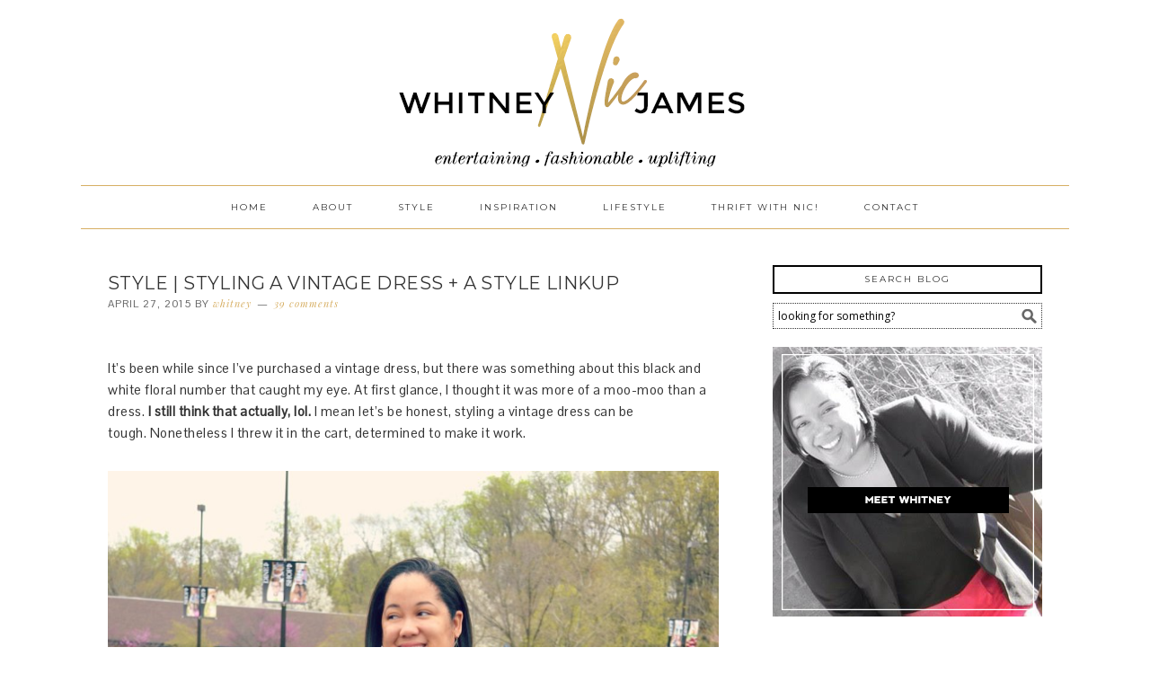

--- FILE ---
content_type: text/html; charset=UTF-8
request_url: https://whitneynicjames.com/tag/plus-size-vintage/
body_size: 13806
content:
<!DOCTYPE html>
<html lang="en">
<head >
<meta charset="UTF-8" />
<meta name="viewport" content="width=device-width, initial-scale=1" />
<meta name='robots' content='index, follow, max-image-preview:large, max-snippet:-1, max-video-preview:-1' />

			<style type="text/css">
				.slide-excerpt { width: 100%; }
				.slide-excerpt { bottom: 0; }
				.slide-excerpt { right: 0; }
				.flexslider { max-width: 680px; max-height: 350px; }
				.slide-image { max-height: 350px; }
			</style>
	<!-- This site is optimized with the Yoast SEO plugin v22.6 - https://yoast.com/wordpress/plugins/seo/ -->
	<title>plus size vintage Archives - Whitney Nic James</title>
	<link rel="canonical" href="https://whitneynicjames.com/tag/plus-size-vintage/" />
	<meta property="og:locale" content="en_US" />
	<meta property="og:type" content="article" />
	<meta property="og:title" content="plus size vintage Archives - Whitney Nic James" />
	<meta property="og:url" content="https://whitneynicjames.com/tag/plus-size-vintage/" />
	<meta property="og:site_name" content="Whitney Nic James" />
	<script type="application/ld+json" class="yoast-schema-graph">{"@context":"https://schema.org","@graph":[{"@type":"CollectionPage","@id":"https://whitneynicjames.com/tag/plus-size-vintage/","url":"https://whitneynicjames.com/tag/plus-size-vintage/","name":"plus size vintage Archives - Whitney Nic James","isPartOf":{"@id":"https://whitneynicjames.com/#website"},"primaryImageOfPage":{"@id":"https://whitneynicjames.com/tag/plus-size-vintage/#primaryimage"},"image":{"@id":"https://whitneynicjames.com/tag/plus-size-vintage/#primaryimage"},"thumbnailUrl":"https://whitneynicjames.com/wp-content/uploads/2015/04/Vintage-Dress-Shopping.jpg","breadcrumb":{"@id":"https://whitneynicjames.com/tag/plus-size-vintage/#breadcrumb"},"inLanguage":"en"},{"@type":"ImageObject","inLanguage":"en","@id":"https://whitneynicjames.com/tag/plus-size-vintage/#primaryimage","url":"https://whitneynicjames.com/wp-content/uploads/2015/04/Vintage-Dress-Shopping.jpg","contentUrl":"https://whitneynicjames.com/wp-content/uploads/2015/04/Vintage-Dress-Shopping.jpg","width":1847,"height":2613},{"@type":"BreadcrumbList","@id":"https://whitneynicjames.com/tag/plus-size-vintage/#breadcrumb","itemListElement":[{"@type":"ListItem","position":1,"name":"Home","item":"https://whitneynicjames.com/"},{"@type":"ListItem","position":2,"name":"plus size vintage"}]},{"@type":"WebSite","@id":"https://whitneynicjames.com/#website","url":"https://whitneynicjames.com/","name":"Whitney Nic James","description":"","potentialAction":[{"@type":"SearchAction","target":{"@type":"EntryPoint","urlTemplate":"https://whitneynicjames.com/?s={search_term_string}"},"query-input":"required name=search_term_string"}],"inLanguage":"en"}]}</script>
	<!-- / Yoast SEO plugin. -->


<link rel='dns-prefetch' href='//stats.wp.com' />
<link rel='dns-prefetch' href='//fonts.googleapis.com' />
<link rel="alternate" type="application/rss+xml" title="Whitney Nic James &raquo; Feed" href="https://whitneynicjames.com/feed/" />
<link rel="alternate" type="application/rss+xml" title="Whitney Nic James &raquo; Comments Feed" href="https://whitneynicjames.com/comments/feed/" />
<link rel="alternate" type="application/rss+xml" title="Whitney Nic James &raquo; plus size vintage Tag Feed" href="https://whitneynicjames.com/tag/plus-size-vintage/feed/" />
		<!-- This site uses the Google Analytics by ExactMetrics plugin v8.11.1 - Using Analytics tracking - https://www.exactmetrics.com/ -->
							<script src="//www.googletagmanager.com/gtag/js?id=G-FHZP62DKY9"  data-cfasync="false" data-wpfc-render="false" type="text/javascript" async></script>
			<script data-cfasync="false" data-wpfc-render="false" type="text/javascript">
				var em_version = '8.11.1';
				var em_track_user = true;
				var em_no_track_reason = '';
								var ExactMetricsDefaultLocations = {"page_location":"https:\/\/whitneynicjames.com\/tag\/plus-size-vintage\/"};
								if ( typeof ExactMetricsPrivacyGuardFilter === 'function' ) {
					var ExactMetricsLocations = (typeof ExactMetricsExcludeQuery === 'object') ? ExactMetricsPrivacyGuardFilter( ExactMetricsExcludeQuery ) : ExactMetricsPrivacyGuardFilter( ExactMetricsDefaultLocations );
				} else {
					var ExactMetricsLocations = (typeof ExactMetricsExcludeQuery === 'object') ? ExactMetricsExcludeQuery : ExactMetricsDefaultLocations;
				}

								var disableStrs = [
										'ga-disable-G-FHZP62DKY9',
									];

				/* Function to detect opted out users */
				function __gtagTrackerIsOptedOut() {
					for (var index = 0; index < disableStrs.length; index++) {
						if (document.cookie.indexOf(disableStrs[index] + '=true') > -1) {
							return true;
						}
					}

					return false;
				}

				/* Disable tracking if the opt-out cookie exists. */
				if (__gtagTrackerIsOptedOut()) {
					for (var index = 0; index < disableStrs.length; index++) {
						window[disableStrs[index]] = true;
					}
				}

				/* Opt-out function */
				function __gtagTrackerOptout() {
					for (var index = 0; index < disableStrs.length; index++) {
						document.cookie = disableStrs[index] + '=true; expires=Thu, 31 Dec 2099 23:59:59 UTC; path=/';
						window[disableStrs[index]] = true;
					}
				}

				if ('undefined' === typeof gaOptout) {
					function gaOptout() {
						__gtagTrackerOptout();
					}
				}
								window.dataLayer = window.dataLayer || [];

				window.ExactMetricsDualTracker = {
					helpers: {},
					trackers: {},
				};
				if (em_track_user) {
					function __gtagDataLayer() {
						dataLayer.push(arguments);
					}

					function __gtagTracker(type, name, parameters) {
						if (!parameters) {
							parameters = {};
						}

						if (parameters.send_to) {
							__gtagDataLayer.apply(null, arguments);
							return;
						}

						if (type === 'event') {
														parameters.send_to = exactmetrics_frontend.v4_id;
							var hookName = name;
							if (typeof parameters['event_category'] !== 'undefined') {
								hookName = parameters['event_category'] + ':' + name;
							}

							if (typeof ExactMetricsDualTracker.trackers[hookName] !== 'undefined') {
								ExactMetricsDualTracker.trackers[hookName](parameters);
							} else {
								__gtagDataLayer('event', name, parameters);
							}
							
						} else {
							__gtagDataLayer.apply(null, arguments);
						}
					}

					__gtagTracker('js', new Date());
					__gtagTracker('set', {
						'developer_id.dNDMyYj': true,
											});
					if ( ExactMetricsLocations.page_location ) {
						__gtagTracker('set', ExactMetricsLocations);
					}
										__gtagTracker('config', 'G-FHZP62DKY9', {"forceSSL":"true"} );
										window.gtag = __gtagTracker;										(function () {
						/* https://developers.google.com/analytics/devguides/collection/analyticsjs/ */
						/* ga and __gaTracker compatibility shim. */
						var noopfn = function () {
							return null;
						};
						var newtracker = function () {
							return new Tracker();
						};
						var Tracker = function () {
							return null;
						};
						var p = Tracker.prototype;
						p.get = noopfn;
						p.set = noopfn;
						p.send = function () {
							var args = Array.prototype.slice.call(arguments);
							args.unshift('send');
							__gaTracker.apply(null, args);
						};
						var __gaTracker = function () {
							var len = arguments.length;
							if (len === 0) {
								return;
							}
							var f = arguments[len - 1];
							if (typeof f !== 'object' || f === null || typeof f.hitCallback !== 'function') {
								if ('send' === arguments[0]) {
									var hitConverted, hitObject = false, action;
									if ('event' === arguments[1]) {
										if ('undefined' !== typeof arguments[3]) {
											hitObject = {
												'eventAction': arguments[3],
												'eventCategory': arguments[2],
												'eventLabel': arguments[4],
												'value': arguments[5] ? arguments[5] : 1,
											}
										}
									}
									if ('pageview' === arguments[1]) {
										if ('undefined' !== typeof arguments[2]) {
											hitObject = {
												'eventAction': 'page_view',
												'page_path': arguments[2],
											}
										}
									}
									if (typeof arguments[2] === 'object') {
										hitObject = arguments[2];
									}
									if (typeof arguments[5] === 'object') {
										Object.assign(hitObject, arguments[5]);
									}
									if ('undefined' !== typeof arguments[1].hitType) {
										hitObject = arguments[1];
										if ('pageview' === hitObject.hitType) {
											hitObject.eventAction = 'page_view';
										}
									}
									if (hitObject) {
										action = 'timing' === arguments[1].hitType ? 'timing_complete' : hitObject.eventAction;
										hitConverted = mapArgs(hitObject);
										__gtagTracker('event', action, hitConverted);
									}
								}
								return;
							}

							function mapArgs(args) {
								var arg, hit = {};
								var gaMap = {
									'eventCategory': 'event_category',
									'eventAction': 'event_action',
									'eventLabel': 'event_label',
									'eventValue': 'event_value',
									'nonInteraction': 'non_interaction',
									'timingCategory': 'event_category',
									'timingVar': 'name',
									'timingValue': 'value',
									'timingLabel': 'event_label',
									'page': 'page_path',
									'location': 'page_location',
									'title': 'page_title',
									'referrer' : 'page_referrer',
								};
								for (arg in args) {
																		if (!(!args.hasOwnProperty(arg) || !gaMap.hasOwnProperty(arg))) {
										hit[gaMap[arg]] = args[arg];
									} else {
										hit[arg] = args[arg];
									}
								}
								return hit;
							}

							try {
								f.hitCallback();
							} catch (ex) {
							}
						};
						__gaTracker.create = newtracker;
						__gaTracker.getByName = newtracker;
						__gaTracker.getAll = function () {
							return [];
						};
						__gaTracker.remove = noopfn;
						__gaTracker.loaded = true;
						window['__gaTracker'] = __gaTracker;
					})();
									} else {
										console.log("");
					(function () {
						function __gtagTracker() {
							return null;
						}

						window['__gtagTracker'] = __gtagTracker;
						window['gtag'] = __gtagTracker;
					})();
									}
			</script>
							<!-- / Google Analytics by ExactMetrics -->
				<!-- This site uses the Google Analytics by MonsterInsights plugin v9.11.1 - Using Analytics tracking - https://www.monsterinsights.com/ -->
		<!-- Note: MonsterInsights is not currently configured on this site. The site owner needs to authenticate with Google Analytics in the MonsterInsights settings panel. -->
					<!-- No tracking code set -->
				<!-- / Google Analytics by MonsterInsights -->
		<script type="text/javascript">
window._wpemojiSettings = {"baseUrl":"https:\/\/s.w.org\/images\/core\/emoji\/14.0.0\/72x72\/","ext":".png","svgUrl":"https:\/\/s.w.org\/images\/core\/emoji\/14.0.0\/svg\/","svgExt":".svg","source":{"concatemoji":"https:\/\/whitneynicjames.com\/wp-includes\/js\/wp-emoji-release.min.js?ver=6.3.7"}};
/*! This file is auto-generated */
!function(i,n){var o,s,e;function c(e){try{var t={supportTests:e,timestamp:(new Date).valueOf()};sessionStorage.setItem(o,JSON.stringify(t))}catch(e){}}function p(e,t,n){e.clearRect(0,0,e.canvas.width,e.canvas.height),e.fillText(t,0,0);var t=new Uint32Array(e.getImageData(0,0,e.canvas.width,e.canvas.height).data),r=(e.clearRect(0,0,e.canvas.width,e.canvas.height),e.fillText(n,0,0),new Uint32Array(e.getImageData(0,0,e.canvas.width,e.canvas.height).data));return t.every(function(e,t){return e===r[t]})}function u(e,t,n){switch(t){case"flag":return n(e,"\ud83c\udff3\ufe0f\u200d\u26a7\ufe0f","\ud83c\udff3\ufe0f\u200b\u26a7\ufe0f")?!1:!n(e,"\ud83c\uddfa\ud83c\uddf3","\ud83c\uddfa\u200b\ud83c\uddf3")&&!n(e,"\ud83c\udff4\udb40\udc67\udb40\udc62\udb40\udc65\udb40\udc6e\udb40\udc67\udb40\udc7f","\ud83c\udff4\u200b\udb40\udc67\u200b\udb40\udc62\u200b\udb40\udc65\u200b\udb40\udc6e\u200b\udb40\udc67\u200b\udb40\udc7f");case"emoji":return!n(e,"\ud83e\udef1\ud83c\udffb\u200d\ud83e\udef2\ud83c\udfff","\ud83e\udef1\ud83c\udffb\u200b\ud83e\udef2\ud83c\udfff")}return!1}function f(e,t,n){var r="undefined"!=typeof WorkerGlobalScope&&self instanceof WorkerGlobalScope?new OffscreenCanvas(300,150):i.createElement("canvas"),a=r.getContext("2d",{willReadFrequently:!0}),o=(a.textBaseline="top",a.font="600 32px Arial",{});return e.forEach(function(e){o[e]=t(a,e,n)}),o}function t(e){var t=i.createElement("script");t.src=e,t.defer=!0,i.head.appendChild(t)}"undefined"!=typeof Promise&&(o="wpEmojiSettingsSupports",s=["flag","emoji"],n.supports={everything:!0,everythingExceptFlag:!0},e=new Promise(function(e){i.addEventListener("DOMContentLoaded",e,{once:!0})}),new Promise(function(t){var n=function(){try{var e=JSON.parse(sessionStorage.getItem(o));if("object"==typeof e&&"number"==typeof e.timestamp&&(new Date).valueOf()<e.timestamp+604800&&"object"==typeof e.supportTests)return e.supportTests}catch(e){}return null}();if(!n){if("undefined"!=typeof Worker&&"undefined"!=typeof OffscreenCanvas&&"undefined"!=typeof URL&&URL.createObjectURL&&"undefined"!=typeof Blob)try{var e="postMessage("+f.toString()+"("+[JSON.stringify(s),u.toString(),p.toString()].join(",")+"));",r=new Blob([e],{type:"text/javascript"}),a=new Worker(URL.createObjectURL(r),{name:"wpTestEmojiSupports"});return void(a.onmessage=function(e){c(n=e.data),a.terminate(),t(n)})}catch(e){}c(n=f(s,u,p))}t(n)}).then(function(e){for(var t in e)n.supports[t]=e[t],n.supports.everything=n.supports.everything&&n.supports[t],"flag"!==t&&(n.supports.everythingExceptFlag=n.supports.everythingExceptFlag&&n.supports[t]);n.supports.everythingExceptFlag=n.supports.everythingExceptFlag&&!n.supports.flag,n.DOMReady=!1,n.readyCallback=function(){n.DOMReady=!0}}).then(function(){return e}).then(function(){var e;n.supports.everything||(n.readyCallback(),(e=n.source||{}).concatemoji?t(e.concatemoji):e.wpemoji&&e.twemoji&&(t(e.twemoji),t(e.wpemoji)))}))}((window,document),window._wpemojiSettings);
</script>
<style type="text/css">
img.wp-smiley,
img.emoji {
	display: inline !important;
	border: none !important;
	box-shadow: none !important;
	height: 1em !important;
	width: 1em !important;
	margin: 0 0.07em !important;
	vertical-align: -0.1em !important;
	background: none !important;
	padding: 0 !important;
}
</style>
	<link rel='stylesheet' id='cnss_font_awesome_css-css' href='https://whitneynicjames.com/wp-content/plugins/easy-social-icons/css/font-awesome/css/all.min.css?ver=7.0.0' type='text/css' media='all' />
<link rel='stylesheet' id='cnss_font_awesome_v4_shims-css' href='https://whitneynicjames.com/wp-content/plugins/easy-social-icons/css/font-awesome/css/v4-shims.min.css?ver=7.0.0' type='text/css' media='all' />
<link rel='stylesheet' id='cnss_css-css' href='https://whitneynicjames.com/wp-content/plugins/easy-social-icons/css/cnss.css?ver=1.0' type='text/css' media='all' />
<link rel='stylesheet' id='cnss_share_css-css' href='https://whitneynicjames.com/wp-content/plugins/easy-social-icons/css/share.css?ver=1.0' type='text/css' media='all' />
<link rel='stylesheet' id='foodie-theme-css' href='https://whitneynicjames.com/wp-content/themes/foodie/style.css?ver=1.0.4' type='text/css' media='all' />
<link rel='stylesheet' id='wp-block-library-css' href='https://whitneynicjames.com/wp-includes/css/dist/block-library/style.min.css?ver=6.3.7' type='text/css' media='all' />
<style id='wp-block-library-inline-css' type='text/css'>
.has-text-align-justify{text-align:justify;}
</style>
<link rel='stylesheet' id='mediaelement-css' href='https://whitneynicjames.com/wp-includes/js/mediaelement/mediaelementplayer-legacy.min.css?ver=4.2.17' type='text/css' media='all' />
<link rel='stylesheet' id='wp-mediaelement-css' href='https://whitneynicjames.com/wp-includes/js/mediaelement/wp-mediaelement.min.css?ver=6.3.7' type='text/css' media='all' />
<style id='jetpack-sharing-buttons-style-inline-css' type='text/css'>
.jetpack-sharing-buttons__services-list{display:flex;flex-direction:row;flex-wrap:wrap;gap:0;list-style-type:none;margin:5px;padding:0}.jetpack-sharing-buttons__services-list.has-small-icon-size{font-size:12px}.jetpack-sharing-buttons__services-list.has-normal-icon-size{font-size:16px}.jetpack-sharing-buttons__services-list.has-large-icon-size{font-size:24px}.jetpack-sharing-buttons__services-list.has-huge-icon-size{font-size:36px}@media print{.jetpack-sharing-buttons__services-list{display:none!important}}.editor-styles-wrapper .wp-block-jetpack-sharing-buttons{gap:0;padding-inline-start:0}ul.jetpack-sharing-buttons__services-list.has-background{padding:1.25em 2.375em}
</style>
<style id='classic-theme-styles-inline-css' type='text/css'>
/*! This file is auto-generated */
.wp-block-button__link{color:#fff;background-color:#32373c;border-radius:9999px;box-shadow:none;text-decoration:none;padding:calc(.667em + 2px) calc(1.333em + 2px);font-size:1.125em}.wp-block-file__button{background:#32373c;color:#fff;text-decoration:none}
</style>
<style id='global-styles-inline-css' type='text/css'>
body{--wp--preset--color--black: #000000;--wp--preset--color--cyan-bluish-gray: #abb8c3;--wp--preset--color--white: #ffffff;--wp--preset--color--pale-pink: #f78da7;--wp--preset--color--vivid-red: #cf2e2e;--wp--preset--color--luminous-vivid-orange: #ff6900;--wp--preset--color--luminous-vivid-amber: #fcb900;--wp--preset--color--light-green-cyan: #7bdcb5;--wp--preset--color--vivid-green-cyan: #00d084;--wp--preset--color--pale-cyan-blue: #8ed1fc;--wp--preset--color--vivid-cyan-blue: #0693e3;--wp--preset--color--vivid-purple: #9b51e0;--wp--preset--gradient--vivid-cyan-blue-to-vivid-purple: linear-gradient(135deg,rgba(6,147,227,1) 0%,rgb(155,81,224) 100%);--wp--preset--gradient--light-green-cyan-to-vivid-green-cyan: linear-gradient(135deg,rgb(122,220,180) 0%,rgb(0,208,130) 100%);--wp--preset--gradient--luminous-vivid-amber-to-luminous-vivid-orange: linear-gradient(135deg,rgba(252,185,0,1) 0%,rgba(255,105,0,1) 100%);--wp--preset--gradient--luminous-vivid-orange-to-vivid-red: linear-gradient(135deg,rgba(255,105,0,1) 0%,rgb(207,46,46) 100%);--wp--preset--gradient--very-light-gray-to-cyan-bluish-gray: linear-gradient(135deg,rgb(238,238,238) 0%,rgb(169,184,195) 100%);--wp--preset--gradient--cool-to-warm-spectrum: linear-gradient(135deg,rgb(74,234,220) 0%,rgb(151,120,209) 20%,rgb(207,42,186) 40%,rgb(238,44,130) 60%,rgb(251,105,98) 80%,rgb(254,248,76) 100%);--wp--preset--gradient--blush-light-purple: linear-gradient(135deg,rgb(255,206,236) 0%,rgb(152,150,240) 100%);--wp--preset--gradient--blush-bordeaux: linear-gradient(135deg,rgb(254,205,165) 0%,rgb(254,45,45) 50%,rgb(107,0,62) 100%);--wp--preset--gradient--luminous-dusk: linear-gradient(135deg,rgb(255,203,112) 0%,rgb(199,81,192) 50%,rgb(65,88,208) 100%);--wp--preset--gradient--pale-ocean: linear-gradient(135deg,rgb(255,245,203) 0%,rgb(182,227,212) 50%,rgb(51,167,181) 100%);--wp--preset--gradient--electric-grass: linear-gradient(135deg,rgb(202,248,128) 0%,rgb(113,206,126) 100%);--wp--preset--gradient--midnight: linear-gradient(135deg,rgb(2,3,129) 0%,rgb(40,116,252) 100%);--wp--preset--font-size--small: 13px;--wp--preset--font-size--medium: 20px;--wp--preset--font-size--large: 36px;--wp--preset--font-size--x-large: 42px;--wp--preset--spacing--20: 0.44rem;--wp--preset--spacing--30: 0.67rem;--wp--preset--spacing--40: 1rem;--wp--preset--spacing--50: 1.5rem;--wp--preset--spacing--60: 2.25rem;--wp--preset--spacing--70: 3.38rem;--wp--preset--spacing--80: 5.06rem;--wp--preset--shadow--natural: 6px 6px 9px rgba(0, 0, 0, 0.2);--wp--preset--shadow--deep: 12px 12px 50px rgba(0, 0, 0, 0.4);--wp--preset--shadow--sharp: 6px 6px 0px rgba(0, 0, 0, 0.2);--wp--preset--shadow--outlined: 6px 6px 0px -3px rgba(255, 255, 255, 1), 6px 6px rgba(0, 0, 0, 1);--wp--preset--shadow--crisp: 6px 6px 0px rgba(0, 0, 0, 1);}:where(.is-layout-flex){gap: 0.5em;}:where(.is-layout-grid){gap: 0.5em;}body .is-layout-flow > .alignleft{float: left;margin-inline-start: 0;margin-inline-end: 2em;}body .is-layout-flow > .alignright{float: right;margin-inline-start: 2em;margin-inline-end: 0;}body .is-layout-flow > .aligncenter{margin-left: auto !important;margin-right: auto !important;}body .is-layout-constrained > .alignleft{float: left;margin-inline-start: 0;margin-inline-end: 2em;}body .is-layout-constrained > .alignright{float: right;margin-inline-start: 2em;margin-inline-end: 0;}body .is-layout-constrained > .aligncenter{margin-left: auto !important;margin-right: auto !important;}body .is-layout-constrained > :where(:not(.alignleft):not(.alignright):not(.alignfull)){max-width: var(--wp--style--global--content-size);margin-left: auto !important;margin-right: auto !important;}body .is-layout-constrained > .alignwide{max-width: var(--wp--style--global--wide-size);}body .is-layout-flex{display: flex;}body .is-layout-flex{flex-wrap: wrap;align-items: center;}body .is-layout-flex > *{margin: 0;}body .is-layout-grid{display: grid;}body .is-layout-grid > *{margin: 0;}:where(.wp-block-columns.is-layout-flex){gap: 2em;}:where(.wp-block-columns.is-layout-grid){gap: 2em;}:where(.wp-block-post-template.is-layout-flex){gap: 1.25em;}:where(.wp-block-post-template.is-layout-grid){gap: 1.25em;}.has-black-color{color: var(--wp--preset--color--black) !important;}.has-cyan-bluish-gray-color{color: var(--wp--preset--color--cyan-bluish-gray) !important;}.has-white-color{color: var(--wp--preset--color--white) !important;}.has-pale-pink-color{color: var(--wp--preset--color--pale-pink) !important;}.has-vivid-red-color{color: var(--wp--preset--color--vivid-red) !important;}.has-luminous-vivid-orange-color{color: var(--wp--preset--color--luminous-vivid-orange) !important;}.has-luminous-vivid-amber-color{color: var(--wp--preset--color--luminous-vivid-amber) !important;}.has-light-green-cyan-color{color: var(--wp--preset--color--light-green-cyan) !important;}.has-vivid-green-cyan-color{color: var(--wp--preset--color--vivid-green-cyan) !important;}.has-pale-cyan-blue-color{color: var(--wp--preset--color--pale-cyan-blue) !important;}.has-vivid-cyan-blue-color{color: var(--wp--preset--color--vivid-cyan-blue) !important;}.has-vivid-purple-color{color: var(--wp--preset--color--vivid-purple) !important;}.has-black-background-color{background-color: var(--wp--preset--color--black) !important;}.has-cyan-bluish-gray-background-color{background-color: var(--wp--preset--color--cyan-bluish-gray) !important;}.has-white-background-color{background-color: var(--wp--preset--color--white) !important;}.has-pale-pink-background-color{background-color: var(--wp--preset--color--pale-pink) !important;}.has-vivid-red-background-color{background-color: var(--wp--preset--color--vivid-red) !important;}.has-luminous-vivid-orange-background-color{background-color: var(--wp--preset--color--luminous-vivid-orange) !important;}.has-luminous-vivid-amber-background-color{background-color: var(--wp--preset--color--luminous-vivid-amber) !important;}.has-light-green-cyan-background-color{background-color: var(--wp--preset--color--light-green-cyan) !important;}.has-vivid-green-cyan-background-color{background-color: var(--wp--preset--color--vivid-green-cyan) !important;}.has-pale-cyan-blue-background-color{background-color: var(--wp--preset--color--pale-cyan-blue) !important;}.has-vivid-cyan-blue-background-color{background-color: var(--wp--preset--color--vivid-cyan-blue) !important;}.has-vivid-purple-background-color{background-color: var(--wp--preset--color--vivid-purple) !important;}.has-black-border-color{border-color: var(--wp--preset--color--black) !important;}.has-cyan-bluish-gray-border-color{border-color: var(--wp--preset--color--cyan-bluish-gray) !important;}.has-white-border-color{border-color: var(--wp--preset--color--white) !important;}.has-pale-pink-border-color{border-color: var(--wp--preset--color--pale-pink) !important;}.has-vivid-red-border-color{border-color: var(--wp--preset--color--vivid-red) !important;}.has-luminous-vivid-orange-border-color{border-color: var(--wp--preset--color--luminous-vivid-orange) !important;}.has-luminous-vivid-amber-border-color{border-color: var(--wp--preset--color--luminous-vivid-amber) !important;}.has-light-green-cyan-border-color{border-color: var(--wp--preset--color--light-green-cyan) !important;}.has-vivid-green-cyan-border-color{border-color: var(--wp--preset--color--vivid-green-cyan) !important;}.has-pale-cyan-blue-border-color{border-color: var(--wp--preset--color--pale-cyan-blue) !important;}.has-vivid-cyan-blue-border-color{border-color: var(--wp--preset--color--vivid-cyan-blue) !important;}.has-vivid-purple-border-color{border-color: var(--wp--preset--color--vivid-purple) !important;}.has-vivid-cyan-blue-to-vivid-purple-gradient-background{background: var(--wp--preset--gradient--vivid-cyan-blue-to-vivid-purple) !important;}.has-light-green-cyan-to-vivid-green-cyan-gradient-background{background: var(--wp--preset--gradient--light-green-cyan-to-vivid-green-cyan) !important;}.has-luminous-vivid-amber-to-luminous-vivid-orange-gradient-background{background: var(--wp--preset--gradient--luminous-vivid-amber-to-luminous-vivid-orange) !important;}.has-luminous-vivid-orange-to-vivid-red-gradient-background{background: var(--wp--preset--gradient--luminous-vivid-orange-to-vivid-red) !important;}.has-very-light-gray-to-cyan-bluish-gray-gradient-background{background: var(--wp--preset--gradient--very-light-gray-to-cyan-bluish-gray) !important;}.has-cool-to-warm-spectrum-gradient-background{background: var(--wp--preset--gradient--cool-to-warm-spectrum) !important;}.has-blush-light-purple-gradient-background{background: var(--wp--preset--gradient--blush-light-purple) !important;}.has-blush-bordeaux-gradient-background{background: var(--wp--preset--gradient--blush-bordeaux) !important;}.has-luminous-dusk-gradient-background{background: var(--wp--preset--gradient--luminous-dusk) !important;}.has-pale-ocean-gradient-background{background: var(--wp--preset--gradient--pale-ocean) !important;}.has-electric-grass-gradient-background{background: var(--wp--preset--gradient--electric-grass) !important;}.has-midnight-gradient-background{background: var(--wp--preset--gradient--midnight) !important;}.has-small-font-size{font-size: var(--wp--preset--font-size--small) !important;}.has-medium-font-size{font-size: var(--wp--preset--font-size--medium) !important;}.has-large-font-size{font-size: var(--wp--preset--font-size--large) !important;}.has-x-large-font-size{font-size: var(--wp--preset--font-size--x-large) !important;}
.wp-block-navigation a:where(:not(.wp-element-button)){color: inherit;}
:where(.wp-block-post-template.is-layout-flex){gap: 1.25em;}:where(.wp-block-post-template.is-layout-grid){gap: 1.25em;}
:where(.wp-block-columns.is-layout-flex){gap: 2em;}:where(.wp-block-columns.is-layout-grid){gap: 2em;}
.wp-block-pullquote{font-size: 1.5em;line-height: 1.6;}
</style>
<link rel='stylesheet' id='tm_clicktotweet-css' href='https://whitneynicjames.com/wp-content/plugins/click-to-tweet-by-todaymade/assets/css/styles.css?ver=6.3.7' type='text/css' media='all' />
<link rel='stylesheet' id='jpibfi-style-css' href='https://whitneynicjames.com/wp-content/plugins/jquery-pin-it-button-for-images/css/client.css?ver=3.0.6' type='text/css' media='all' />
<link rel='stylesheet' id='foodie-google-fonts-css' href='//fonts.googleapis.com/css?family=Pontano+Sans%7COpen+Sans%3A300%2C400&#038;ver=1.0.4' type='text/css' media='all' />
<link rel='stylesheet' id='simple-social-icons-font-css' href='https://whitneynicjames.com/wp-content/plugins/simple-social-icons/css/style.css?ver=4.0.0' type='text/css' media='all' />
<link rel='stylesheet' id='jetpack_css-css' href='https://whitneynicjames.com/wp-content/plugins/jetpack/css/jetpack.css?ver=13.3.2' type='text/css' media='all' />
<link rel='stylesheet' id='commentluv_style-css' href='https://whitneynicjames.com/wp-content/plugins/commentluv/css/commentluv.css?ver=6.3.7' type='text/css' media='all' />
<link rel='stylesheet' id='slider_styles-css' href='https://whitneynicjames.com/wp-content/plugins/genesis-responsive-slider/assets/style.css?ver=1.0.1' type='text/css' media='all' />
<script type='text/javascript' src='https://whitneynicjames.com/wp-includes/js/jquery/jquery.min.js?ver=3.7.0' id='jquery-core-js'></script>
<script type='text/javascript' src='https://whitneynicjames.com/wp-includes/js/jquery/jquery-migrate.min.js?ver=3.4.1' id='jquery-migrate-js'></script>
<script type='text/javascript' src='https://whitneynicjames.com/wp-content/plugins/easy-social-icons/js/cnss.js?ver=1.0' id='cnss_js-js'></script>
<script type='text/javascript' src='https://whitneynicjames.com/wp-content/plugins/easy-social-icons/js/share.js?ver=1.0' id='cnss_share_js-js'></script>
<script type='text/javascript' id='commentluv_script-js-extra'>
/* <![CDATA[ */
var cl_settings = {"name":"author","url":"url","comment":"comment","email":"email","infopanel":"on","default_on":"on","default_on_admin":"on","cl_version":"4","images":"https:\/\/whitneynicjames.com\/wp-content\/plugins\/commentluv\/images\/","api_url":"https:\/\/whitneynicjames.com\/wp-admin\/admin-ajax.php","api_url_alt":"https:\/\/whitneynicjames.com\/wp-admin\/admin-ajax.php","_fetch":"475d27b318","_info":"9bb093c386","infoback":"white","infotext":"black","template_insert":"","logged_in":"","refer":"https:\/\/whitneynicjames.com\/styling-a-vintage-dress\/","no_url_message":"Please enter a URL and then click the CommentLuv checkbox if you want to add your last blog post","no_http_message":"Please use http:\/\/ in front of your url","no_url_logged_in_message":"You need to visit your profile in the dashboard and update your details with your site URL","no_info_message":"No info was available or an error occured"};
/* ]]> */
</script>
<script type='text/javascript' src='https://whitneynicjames.com/wp-content/plugins/commentluv/js/commentluv.js?ver=4' id='commentluv_script-js'></script>
<script type='text/javascript' src='https://whitneynicjames.com/wp-content/plugins/google-analytics-dashboard-for-wp/assets/js/frontend-gtag.min.js?ver=8.11.1' id='exactmetrics-frontend-script-js' async data-wp-strategy='async'></script>
<script data-cfasync="false" data-wpfc-render="false" type="text/javascript" id='exactmetrics-frontend-script-js-extra'>/* <![CDATA[ */
var exactmetrics_frontend = {"js_events_tracking":"true","download_extensions":"zip,mp3,mpeg,pdf,doc,ppt,xls,jpeg,png,gif,tiff","inbound_paths":"[{\"path\":\"\\\/go\\\/\",\"label\":\"affiliate\"},{\"path\":\"\\\/recommend\\\/\",\"label\":\"affiliate\"}]","home_url":"https:\/\/whitneynicjames.com","hash_tracking":"false","v4_id":"G-FHZP62DKY9"};/* ]]> */
</script>
<link rel="https://api.w.org/" href="https://whitneynicjames.com/wp-json/" /><link rel="alternate" type="application/json" href="https://whitneynicjames.com/wp-json/wp/v2/tags/332" /><link rel="EditURI" type="application/rsd+xml" title="RSD" href="https://whitneynicjames.com/xmlrpc.php?rsd" />
<meta name="generator" content="WordPress 6.3.7" />
<style type="text/css">
		ul.cnss-social-icon li.cn-fa-icon a:hover{color:#ffffff!important;}
		</style><style type="text/css">
	a.pinit-button.custom span {
		}

	.pinit-hover {
		opacity: 0.5 !important;
		filter: alpha(opacity=50) !important;
	}
	a.pinit-button {
	border-bottom: 0 !important;
	box-shadow: none !important;
	margin-bottom: 0 !important;
}
a.pinit-button::after {
    display: none;
}</style>
			<style>img#wpstats{display:none}</style>
		<link rel="icon" href="https://whitneynicjames.com/wp-content/themes/foodie/images/favicon.ico" />
<link rel="pingback" href="https://whitneynicjames.com/xmlrpc.php" />
<style type="text/css">.site-header { background: url(https://whitneynicjames.com/wp-content/uploads/2014/04/header-21.png) no-repeat !important; }</style>
<style id="sccss">@import url(https://fonts.googleapis.com/css?family=Playfair+Display:400,400italic);
@import url(https://fonts.googleapis.com/css?family=Montserrat);

.header-image .site-title a {
  min-height: 166px;
}

.genesis-nav-menu a {
  font-family: montserrat,sans-serif;
  font-size: 1rem;
}
.widgettitle {
  font-family: Montserrat, sans-serif;
border: 2px solid #000;
padding: .6rem;
font-size: 1rem;
}

.sidebar p:last-child, .sidebar ul {
  margin: 0;
  padding: 22px 1px;
}

.genesis-nav-menu {
  border-bottom: 1px solid #D7AF64;
  border-top: 1px solid #D7AF64;
}

.entry-header .entry-meta {
  margin-bottom: 5rem;
}

.page .entry-title {
  margin-bottom: 0.1rem;
}

.entry-title {
  font-family: Montserrat,sans-serif;
  font-size: 2rem;
  font-weight: 300;
  letter-spacing: 0.02em;
margin-bottom: 0.2em;
line-height: 1em;
}

.entry-meta a {
  color: #D7AF64;
  font-family: playfair display,serif;
  font-size: .9em;
  font-style: italic;
  text-transform: lowercase;
}


a {
  color: #B78F44;
  text-decoration: none;
}

.widget_archive .widgettitle, .widget_categories .widgettitle, .widget_nav_menu .widgettitle, .widget_search .widgettitle {
  text-align: center;
}


.sidebar li {
text-align: center;
}


a.more-link, .more-from-category a {
  border: 2px solid #000000;
  color: #000000;
background: none !important;
font-size: 1rem;
}


.entry-meta a:hover {
color: #000;
}

.entry-content a {
color: #B78F44;
}


.footer-widgets {
  background: none repeat scroll 0 0 rgba(0, 0, 0, 0);
  border-top: 1px dotted;
}


.archive-pagination a {
  border: 2px solid #000000;
  color: #000;
  font-family: 'Open Sans',sans-serif;
  letter-spacing: 0.2rem;
  padding: 1rem;
  text-transform: uppercase;
}

.alignright {
  float: right;
  font-style: italic;
  text-align: right;
  font-family: playfair display,serif;
font-size: 0.8em;
}

.alignleft {
  float: left;
  text-align: left;
  font-family: playfair display,serif;
  font-style: italic;
font-size: 0.8em;
}


.genesis-nav-menu .sub-menu a {
  font-size: 0.9rem;
}

.sidebar li {
  font-size: .9em;
}
</style></head>
<body data-rsssl=1 class="archive tag tag-plus-size-vintage tag-332 custom-header header-image header-full-width content-sidebar genesis-breadcrumbs-hidden genesis-footer-widgets-hidden foodie"><div class="site-container"><header class="site-header"><div class="wrap"><div class="title-area"><p class="site-title"><a href="https://whitneynicjames.com/">Whitney Nic James</a></p></div></div></header><div class="menu-toggle"><span><a href="#">Navigation</a></span></div><nav class="nav-primary" aria-label="Main"><div class="wrap"><ul id="menu-main-menu" class="menu genesis-nav-menu menu-primary"><li id="menu-item-2733" class="menu-item menu-item-type-custom menu-item-object-custom menu-item-home menu-item-2733"><a href="https://whitneynicjames.com/"><span >Home</span></a></li>
<li id="menu-item-2756" class="menu-item menu-item-type-post_type menu-item-object-page menu-item-2756"><a href="https://whitneynicjames.com/aboutlifestyle-blogger/"><span >About</span></a></li>
<li id="menu-item-2715" class="menu-item menu-item-type-taxonomy menu-item-object-category menu-item-has-children menu-item-2715"><a href="https://whitneynicjames.com/category/my-style/"><span >Style</span></a>
<ul class="sub-menu">
	<li id="menu-item-6293" class="menu-item menu-item-type-taxonomy menu-item-object-category menu-item-6293"><a href="https://whitneynicjames.com/category/my-style/wnj-style/"><span >WNJ Style</span></a></li>
	<li id="menu-item-6300" class="menu-item menu-item-type-taxonomy menu-item-object-category menu-item-6300"><a href="https://whitneynicjames.com/category/thrifty-thursday/"><span >Thrifted Style</span></a></li>
	<li id="menu-item-6294" class="menu-item menu-item-type-taxonomy menu-item-object-category menu-item-6294"><a href="https://whitneynicjames.com/category/my-style/wnj-style/personal-style-linkup/"><span >Personal Style Linkup</span></a></li>
	<li id="menu-item-6287" class="menu-item menu-item-type-taxonomy menu-item-object-category menu-item-6287"><a href="https://whitneynicjames.com/category/my-style/thrifty-friends/"><span >Thrifty Friends</span></a></li>
</ul>
</li>
<li id="menu-item-2713" class="menu-item menu-item-type-taxonomy menu-item-object-category menu-item-has-children menu-item-2713"><a href="https://whitneynicjames.com/category/inspiration-2/"><span >Inspiration</span></a>
<ul class="sub-menu">
	<li id="menu-item-6305" class="menu-item menu-item-type-taxonomy menu-item-object-category menu-item-6305"><a href="https://whitneynicjames.com/category/inspiration-2/wnj-inspires/"><span >#WNJInspired</span></a></li>
	<li id="menu-item-6295" class="menu-item menu-item-type-taxonomy menu-item-object-category menu-item-6295"><a href="https://whitneynicjames.com/category/inspiration-2/blogging-tips/"><span >#WNJSocial &#038; Blogging</span></a></li>
	<li id="menu-item-2712" class="menu-item menu-item-type-taxonomy menu-item-object-category menu-item-2712"><a href="https://whitneynicjames.com/category/healthy-living/"><span >Healthy Living</span></a></li>
</ul>
</li>
<li id="menu-item-6296" class="menu-item menu-item-type-taxonomy menu-item-object-category menu-item-has-children menu-item-6296"><a href="https://whitneynicjames.com/category/lifestyle/"><span >Lifestyle</span></a>
<ul class="sub-menu">
	<li id="menu-item-6354" class="menu-item menu-item-type-taxonomy menu-item-object-category menu-item-6354"><a href="https://whitneynicjames.com/category/my-style/gift-guides/"><span >Gift Guides</span></a></li>
	<li id="menu-item-2711" class="menu-item menu-item-type-taxonomy menu-item-object-category menu-item-has-children menu-item-2711"><a href="https://whitneynicjames.com/category/events-2/"><span >Events</span></a>
	<ul class="sub-menu">
		<li id="menu-item-6315" class="menu-item menu-item-type-taxonomy menu-item-object-category menu-item-6315"><a href="https://whitneynicjames.com/category/events-2/columbia-baltimore/"><span >Columbia &#038; Baltimore</span></a></li>
		<li id="menu-item-6314" class="menu-item menu-item-type-taxonomy menu-item-object-category menu-item-6314"><a href="https://whitneynicjames.com/category/events-2/dc-northern-va/"><span >DC &#038; Northern VA</span></a></li>
		<li id="menu-item-6285" class="menu-item menu-item-type-taxonomy menu-item-object-category menu-item-6285"><a href="https://whitneynicjames.com/category/events-2/non-local/"><span >Non-Local</span></a></li>
	</ul>
</li>
	<li id="menu-item-6382" class="menu-item menu-item-type-taxonomy menu-item-object-category menu-item-6382"><a href="https://whitneynicjames.com/category/lifestyle/wnj-eats/"><span >WNJ Eats</span></a></li>
	<li id="menu-item-6349" class="menu-item menu-item-type-taxonomy menu-item-object-category menu-item-6349"><a href="https://whitneynicjames.com/category/lifestyle/wnj-travels/"><span >WNJ Travels</span></a></li>
</ul>
</li>
<li id="menu-item-6306" class="menu-item menu-item-type-taxonomy menu-item-object-category menu-item-has-children menu-item-6306"><a href="https://whitneynicjames.com/category/thrift-with-nic/"><span >Thrift With Nic!</span></a>
<ul class="sub-menu">
	<li id="menu-item-6308" class="menu-item menu-item-type-taxonomy menu-item-object-category menu-item-6308"><a href="https://whitneynicjames.com/category/thrift-with-nic/meetups/"><span >Meetups</span></a></li>
	<li id="menu-item-6307" class="menu-item menu-item-type-taxonomy menu-item-object-category menu-item-6307"><a href="https://whitneynicjames.com/category/thrift-with-nic/twntour/"><span >#TWNTour</span></a></li>
</ul>
</li>
<li id="menu-item-6216" class="menu-item menu-item-type-post_type menu-item-object-page menu-item-6216"><a href="https://whitneynicjames.com/contact-me/"><span >Contact</span></a></li>
</ul></div></nav><div class="site-inner"><div class="content-sidebar-wrap"><main class="content"><article class="post-13581 post type-post status-publish format-standard has-post-thumbnail category-plus-size-style category-my-style tag-2nd-avenue tag-black-and-white tag-plus-size-shopping tag-plus-size-vintage tag-thrifted entry" aria-label="Style | Styling a Vintage Dress + a Style Linkup"><header class="entry-header"><h2 class="entry-title"><a class="entry-title-link" rel="bookmark" href="https://whitneynicjames.com/styling-a-vintage-dress/">Style | Styling a Vintage Dress + a Style Linkup</a></h2>
<p class="entry-meta"><time class="entry-time">April 27, 2015</time> by <span class="entry-author"><a href="https://whitneynicjames.com/author/whitney/" class="entry-author-link" rel="author"><span class="entry-author-name">Whitney</span></a></span> <span class="entry-comments-link"><a href="https://whitneynicjames.com/styling-a-vintage-dress/#comments">39 Comments</a></span> </p></header><div class="entry-content"><input class="jpibfi" type="hidden"><p>It&#8217;s been while since I&#8217;ve purchased a vintage dress, but there was something about this black and white floral number that caught my eye. At first glance, I thought it was more of a moo-moo than a dress.<b> I still think that actually, lol. </b>I mean let&#8217;s be honest, styling a vintage dress can be tough.<b> </b>Nonetheless I threw it in the cart, determined to make it work.</p>
<div id="attachment_13588" style="width: 697px" class="wp-caption aligncenter"><a href="https://whitneynicjames.com/wp-content/uploads/2015/04/Vintage-Dress-Thrifted.jpg"><img aria-describedby="caption-attachment-13588" decoding="async" fetchpriority="high" class="wp-image-13588 size-large" src="https://whitneynicjames.com/wp-content/uploads/2015/04/Vintage-Dress-Thrifted-687x1024.jpg" alt="Styling a Vintage Dress" width="687" height="1024" srcset="https://whitneynicjames.com/wp-content/uploads/2015/04/Vintage-Dress-Thrifted-687x1024.jpg 687w, https://whitneynicjames.com/wp-content/uploads/2015/04/Vintage-Dress-Thrifted-201x300.jpg 201w, https://whitneynicjames.com/wp-content/uploads/2015/04/Vintage-Dress-Thrifted-300x446.jpg 300w" sizes="(max-width: 687px) 100vw, 687px" data-jpibfi-post-excerpt="" data-jpibfi-post-url="https://whitneynicjames.com/styling-a-vintage-dress/" data-jpibfi-post-title="Style | Styling a Vintage Dress + a Style Linkup" data-jpibfi-src="https://whitneynicjames.com/wp-content/uploads/2015/04/Vintage-Dress-Thrifted-687x1024.jpg" ></a><p id="caption-attachment-13588" class="wp-caption-text"><strong>Vintage Dress:</strong> 2nd Avenue // <strong>Heels:</strong> Lane Bryant (Sold Out)</p></div>
<p><a href="https://whitneynicjames.com/wp-content/uploads/2015/04/Thrifted-Vintage-Dress.jpg"><img decoding="async" class="aligncenter wp-image-13584 size-large" src="https://whitneynicjames.com/wp-content/uploads/2015/04/Thrifted-Vintage-Dress-693x1024.jpg" alt="How to Style a Vintage Dress " width="693" height="1024" srcset="https://whitneynicjames.com/wp-content/uploads/2015/04/Thrifted-Vintage-Dress-693x1024.jpg 693w, https://whitneynicjames.com/wp-content/uploads/2015/04/Thrifted-Vintage-Dress-203x300.jpg 203w, https://whitneynicjames.com/wp-content/uploads/2015/04/Thrifted-Vintage-Dress-300x443.jpg 300w" sizes="(max-width: 693px) 100vw, 693px" data-jpibfi-post-excerpt="" data-jpibfi-post-url="https://whitneynicjames.com/styling-a-vintage-dress/" data-jpibfi-post-title="Style | Styling a Vintage Dress + a Style Linkup" data-jpibfi-src="https://whitneynicjames.com/wp-content/uploads/2015/04/Thrifted-Vintage-Dress-693x1024.jpg" ></a></p>
<p><a href="https://whitneynicjames.com/wp-content/uploads/2015/04/Vintage-Dress-Shopping1.jpg"></p>
<div class='tm-tweet-clear'></div>
<div class='tm-click-to-tweet'>
<div class='tm-ctt-text'><a href='https://twitter.com/share?text=Don%27t+be+afraid+to+try+something+new+when+it+comes+to+fashion%21+Make+it+work%2C+for+you%21+%23wnjstyle+&#038;via=whitneynicjames&#038;related=whitneynicjames&#038;url=https://whitneynicjames.com/styling-a-vintage-dress/' target='_blank'>Don&#8217;t be afraid to try something new when it comes to fashion! Make it work, for you! #wnjstyle </a></div>
<p><a href='https://twitter.com/share?text=Don%27t+be+afraid+to+try+something+new+when+it+comes+to+fashion%21+Make+it+work%2C+for+you%21+%23wnjstyle+&#038;via=whitneynicjames&#038;related=whitneynicjames&#038;url=https://whitneynicjames.com/styling-a-vintage-dress/' target='_blank' class='tm-ctt-btn'>Click To Tweet</a></p>
<div class='tm-ctt-tip'></div>
</div>
<p><img decoding="async" class="aligncenter size-large wp-image-13592" src="https://whitneynicjames.com/wp-content/uploads/2015/04/Vintage-Dress-Shopping1-723x1024.jpg" alt="Vintage Dress Shopping" width="723" height="1024" srcset="https://whitneynicjames.com/wp-content/uploads/2015/04/Vintage-Dress-Shopping1-723x1024.jpg 723w, https://whitneynicjames.com/wp-content/uploads/2015/04/Vintage-Dress-Shopping1-212x300.jpg 212w, https://whitneynicjames.com/wp-content/uploads/2015/04/Vintage-Dress-Shopping1-300x424.jpg 300w, https://whitneynicjames.com/wp-content/uploads/2015/04/Vintage-Dress-Shopping1.jpg 1847w" sizes="(max-width: 723px) 100vw, 723px" data-jpibfi-post-excerpt="" data-jpibfi-post-url="https://whitneynicjames.com/styling-a-vintage-dress/" data-jpibfi-post-title="Style | Styling a Vintage Dress + a Style Linkup" data-jpibfi-src="https://whitneynicjames.com/wp-content/uploads/2015/04/Vintage-Dress-Shopping1-723x1024.jpg" ></a></p>
<p>When I got it home, I tried on the dress (again) and wasn&#8217;t all that impressed to be honest. But I figured adding a pair of heels and a statement jewelry piece would make this moo moo fly! I like patterns<strong>, </strong>especially floral and animal print, bt I&#8217;m not one to style an item<del> like this</del>. The dress has a lot going on, but that&#8217;s what&#8217;s fun about fashion. <strong>You can make pieces fun by adding your own personal touches  here and there</strong>.</p>
<div class='tm-tweet-clear'></div>
<div class='tm-click-to-tweet'>
<div class='tm-ctt-text'><a href='https://twitter.com/share?text=Hiring+a+seasmstress+to+recreate+certain+wardrobe+itmes+is+a+must%21+%23wnjstyle&#038;via=whitneynicjames&#038;related=whitneynicjames&#038;url=https://whitneynicjames.com/styling-a-vintage-dress/' target='_blank'>Hiring a seasmstress to recreate certain wardrobe itmes is a must! #wnjstyle</a></div>
<p><a href='https://twitter.com/share?text=Hiring+a+seasmstress+to+recreate+certain+wardrobe+itmes+is+a+must%21+%23wnjstyle&#038;via=whitneynicjames&#038;related=whitneynicjames&#038;url=https://whitneynicjames.com/styling-a-vintage-dress/' target='_blank' class='tm-ctt-btn'>Click To Tweet</a></p>
<div class='tm-ctt-tip'></div>
</div>
<p>I decided to wear this outfit to dinner with hubby one night. It was fun to wear, I was comfortable in it, and he thought I looked lovely. Works for me! However the next time I style this piece I&#8217;ll probably add a belt. This will give the dress a different shape. I&#8217;m also toying with the idea of making the dress into a top/tunic. Of course I&#8217;d take it to my seamstress. <strong>A trusty seamstress is a must</strong> for recreating pieces like this!</p>
<div id="attachment_13597" style="width: 667px" class="wp-caption aligncenter"><a href="https://whitneynicjames.com/wp-content/uploads/2015/04/White-and-Black-Vintage-Dress.jpg"><img aria-describedby="caption-attachment-13597" decoding="async" loading="lazy" class="wp-image-13597 size-large" src="https://whitneynicjames.com/wp-content/uploads/2015/04/White-and-Black-Vintage-Dress-657x1024.jpg" alt="Styling a Vintage Dress - Thrifted " width="657" height="1024" srcset="https://whitneynicjames.com/wp-content/uploads/2015/04/White-and-Black-Vintage-Dress-657x1024.jpg 657w, https://whitneynicjames.com/wp-content/uploads/2015/04/White-and-Black-Vintage-Dress-192x300.jpg 192w" sizes="(max-width: 657px) 100vw, 657px" data-jpibfi-post-excerpt="" data-jpibfi-post-url="https://whitneynicjames.com/styling-a-vintage-dress/" data-jpibfi-post-title="Style | Styling a Vintage Dress + a Style Linkup" data-jpibfi-src="https://whitneynicjames.com/wp-content/uploads/2015/04/White-and-Black-Vintage-Dress-657x1024.jpg" ></a><p id="caption-attachment-13597" class="wp-caption-text"><strong>Earrings</strong>: Fashion Truck Vendor // <strong>Bracelet</strong>: Monet, Macy&#8217;s</p></div>
<p><a href="https://whitneynicjames.com/wp-content/uploads/2015/04/Vintage-Dress.jpg"><img decoding="async" loading="lazy" class="aligncenter size-large wp-image-13582" src="https://whitneynicjames.com/wp-content/uploads/2015/04/Vintage-Dress-679x1024.jpg" alt="Vintage Dress" width="679" height="1024" srcset="https://whitneynicjames.com/wp-content/uploads/2015/04/Vintage-Dress-679x1024.jpg 679w, https://whitneynicjames.com/wp-content/uploads/2015/04/Vintage-Dress-199x300.jpg 199w, https://whitneynicjames.com/wp-content/uploads/2015/04/Vintage-Dress-300x451.jpg 300w, https://whitneynicjames.com/wp-content/uploads/2015/04/Vintage-Dress.jpg 1852w" sizes="(max-width: 679px) 100vw, 679px" data-jpibfi-post-excerpt="" data-jpibfi-post-url="https://whitneynicjames.com/styling-a-vintage-dress/" data-jpibfi-post-title="Style | Styling a Vintage Dress + a Style Linkup" data-jpibfi-src="https://whitneynicjames.com/wp-content/uploads/2015/04/Vintage-Dress-679x1024.jpg" ></a></p>
<hr />
<p style="text-align: center;"><strong><em>So tell me, what do you think about my vintage dress? Have you ever had trouble styling a vintage dress but made it work? Let me know!</em></strong></p>
<p style="font-weight: 300;">Until next time, be blessed and stay safe…XO!</p>
<p style="text-align: center;"><strong>KEEP UP WITH ME</strong></p>
<p style="text-align: center;"><a href="http://www.instagram.com/whitneynicjames" target="_blank">Instagram</a> // <a href="http://www.twitter.com/whitneynicjames" target="_blank">Twitter</a> // <a href="https://www.snapchat.com/add/wnicjames">Snapchat </a>// <a href="https://www.facebook.com/whitneynicjames">Facebook</a> // <a href="http://etsy.us7.list-manage.com/subscribe?u=113d3d5625d07a3e15b4cdcc9&amp;id=52aa61be5e" target="_blank">Newsletter</a></p>
<p>&nbsp;</p>
</div><footer class="entry-footer"><p class="entry-meta"><span class="entry-categories">Filed Under: <a href="https://whitneynicjames.com/category/my-style/wnj-style/plus-size-style/" rel="category tag">Plus Size Style</a>, <a href="https://whitneynicjames.com/category/my-style/" rel="category tag">Style</a></span> <span class="entry-tags">Tagged With: <a href="https://whitneynicjames.com/tag/2nd-avenue/" rel="tag">2nd Avenue</a>, <a href="https://whitneynicjames.com/tag/black-and-white/" rel="tag">Black and White</a>, <a href="https://whitneynicjames.com/tag/plus-size-shopping/" rel="tag">plus size shopping</a>, <a href="https://whitneynicjames.com/tag/plus-size-vintage/" rel="tag">plus size vintage</a>, <a href="https://whitneynicjames.com/tag/thrifted/" rel="tag">thrifted</a></span></p></footer></article></main><aside class="sidebar sidebar-primary widget-area" role="complementary" aria-label="Primary Sidebar"><section id="search-2" class="widget widget_search"><div class="widget-wrap"><h4 class="widget-title widgettitle">Search Blog</h4>
<form class="search-form" method="get" action="https://whitneynicjames.com/" role="search"><input class="search-form-input" type="search" name="s" id="searchform-1" placeholder="looking for something?"><input class="search-form-submit" type="submit" value="Search"><meta content="https://whitneynicjames.com/?s={s}"></form></div></section>
<section id="text-3" class="widget widget_text"><div class="widget-wrap">			<div class="textwidget"><a href="https://whitneynicjames.com/about/" target="_blank" rel="noopener"><img src="https://whitneynicjames.com/wp-content/uploads/2014/04/meet-whitney.png"></a></div>
		</div></section>
<section id="text-5" class="widget widget_text"><div class="widget-wrap">			<div class="textwidget"><a href="http://www.bloglovin.com/wnjblog" target="_blank" rel="noopener"><img src="https://whitneynicjames.com/wp-content/uploads/2014/04/bloglovin.png"></a></div>
		</div></section>
<section id="text-7" class="widget widget_text"><div class="widget-wrap">			<div class="textwidget"><a href="http://eepurl.com/Q_SVr" target="_blank" rel="noopener"><img src="https://whitneynicjames.com/wp-content/uploads/2014/04/subscribe.png"></a></div>
		</div></section>
<section id="text-6" class="widget widget_text"><div class="widget-wrap"><h4 class="widget-title widgettitle">Top Categories</h4>
			<div class="textwidget"><a href="https://whitneynicjames.com/category/my-style/" target="_blank" rel="noopener"><img src="https://whitneynicjames.com/wp-content/uploads/2014/04/outfits1.png"></a><a href="https://whitneynicjames.com/category/inspiration-2/" target="_blank" rel="noopener"><img src="https://whitneynicjames.com/wp-content/uploads/2014/04/inspiraton1.png"></a><a href="https://whitneynicjames.com/category/thrift-with-nic/" target="_blank" rel="noopener"><img src="https://whitneynicjames.com/wp-content/uploads/2014/04/thrifty.png"></a>
</div>
		</div></section>
<section id="categories-3" class="widget widget_categories"><div class="widget-wrap"><h4 class="widget-title widgettitle">More Categories</h4>
<form action="https://whitneynicjames.com" method="get"><label class="screen-reader-text" for="cat">More Categories</label><select  name='cat' id='cat' class='postform'>
	<option value='-1'>Select Category</option>
	<option class="level-0" value="245">Blogging Tips</option>
	<option class="level-0" value="257">Columbia</option>
	<option class="level-0" value="258">Columbia &amp; Baltimore</option>
	<option class="level-0" value="256">DC &amp; Northern VA</option>
	<option class="level-0" value="247">Entertainment</option>
	<option class="level-0" value="175">Events</option>
	<option class="level-0" value="270">Family</option>
	<option class="level-0" value="177">Healthy Living</option>
	<option class="level-0" value="179">Inspiration</option>
	<option class="level-0" value="178">Lifestyle</option>
	<option class="level-0" value="260">Music</option>
	<option class="level-0" value="183">Music &amp; Entertainment</option>
	<option class="level-0" value="239">Non-Local</option>
	<option class="level-0" value="242">Outfit Inspiration</option>
	<option class="level-0" value="204">Personal Style Linkup</option>
	<option class="level-0" value="261">Plus Size Style</option>
	<option class="level-0" value="173">Style</option>
	<option class="level-0" value="253">Thrift With Nic!</option>
	<option class="level-0" value="241">Thrifty Friends</option>
	<option class="level-0" value="248">Thrifty Thursday</option>
	<option class="level-0" value="237">TV &amp; Music</option>
	<option class="level-0" value="1">Uncategorized</option>
	<option class="level-0" value="250">Wardrobe Wednesday</option>
	<option class="level-0" value="269">WNJ Eats</option>
	<option class="level-0" value="252">WNJ Inspires</option>
	<option class="level-0" value="243">WNJ Style</option>
	<option class="level-0" value="263">WNJ Travels</option>
</select>
</form>
<script type="text/javascript">
/* <![CDATA[ */
(function() {
	var dropdown = document.getElementById( "cat" );
	function onCatChange() {
		if ( dropdown.options[ dropdown.selectedIndex ].value > 0 ) {
			dropdown.parentNode.submit();
		}
	}
	dropdown.onchange = onCatChange;
})();
/* ]]> */
</script>

			</div></section>
<section id="top-posts-2" class="widget widget_top-posts"><div class="widget-wrap"><h4 class="widget-title widgettitle">My Top Posts </h4>
<ul><li><a href="https://whitneynicjames.com/birthday-bible-verses/" class="bump-view" data-bump-view="tp">13 Bible Verses to Celebrate Your Birthday</a></li><li><a href="https://whitneynicjames.com/bible-verses-to-renew-and-refresh-your-spirit/" class="bump-view" data-bump-view="tp">7 Bible Verses to Renew and Refresh Your Spirit</a></li><li><a href="https://whitneynicjames.com/scriptures-for-hope-and-healing/" class="bump-view" data-bump-view="tp">13 Scriptures for Hope &amp; Healing During Trying Times</a></li><li><a href="https://whitneynicjames.com/why-you-should-use-snapchat/" class="bump-view" data-bump-view="tp">#WNJSocial | 5 Reasons Why You Should Use Snapchat</a></li><li><a href="https://whitneynicjames.com/july-2020-recap/" class="bump-view" data-bump-view="tp">July 2020 Recap</a></li><li><a href="https://whitneynicjames.com/2018-mazda3-grand-touring/" class="bump-view" data-bump-view="tp">Auto Review | 2018 Mazda3 Grand Touring</a></li><li><a href="https://whitneynicjames.com/life-update-androgenetic-alopecia/" class="bump-view" data-bump-view="tp">Life Update | I Have Androgenetic Alopecia</a></li><li><a href="https://whitneynicjames.com/fearless-faith-friday-using-the-soap-method-to-studying-scripture/" class="bump-view" data-bump-view="tp">Fearless Faith Friday: Using the SOAP Method to Study Scripture</a></li><li><a href="https://whitneynicjames.com/2017-mitsubishi-outlander-2/" class="bump-view" data-bump-view="tp">Auto Review | 2017 Mitsubishi Outlander</a></li><li><a href="https://whitneynicjames.com/kimono-and-leggings-2/" class="bump-view" data-bump-view="tp">Personal Style | Kimono and Leggings</a></li></ul></div></section>
</aside></div></div><footer class="site-footer"><div class="wrap"><p>Copyright &#x000A9;&nbsp;2026 &middot; <a href="http://my.studiopress.com/themes/foodie/">Foodie Child Theme</a> by <a href="http://www.shaybocks.com/">Shay Bocks</a> &middot; Built on the  <a href="http://www.studiopress.com/">Genesis Framework</a> &middot;  Powered by <a href="https://wordpress.org/">WordPress</a></p></div></footer></div><script type='text/javascript'>jQuery(document).ready(function($) {$(".flexslider").flexslider({controlsContainer: "#genesis-responsive-slider",animation: "fade",directionNav: 1,controlNav: 1,animationDuration: 800,slideshowSpeed: 4000    });  });</script><style type="text/css" media="screen"></style><script type='text/javascript' src='https://whitneynicjames.com/wp-includes/js/jquery/ui/core.min.js?ver=1.13.2' id='jquery-ui-core-js'></script>
<script type='text/javascript' src='https://whitneynicjames.com/wp-includes/js/jquery/ui/mouse.min.js?ver=1.13.2' id='jquery-ui-mouse-js'></script>
<script type='text/javascript' src='https://whitneynicjames.com/wp-includes/js/jquery/ui/sortable.min.js?ver=1.13.2' id='jquery-ui-sortable-js'></script>
<script type='text/javascript' id='jpibfi-script-js-extra'>
/* <![CDATA[ */
var jpibfi_options = {"hover":{"siteTitle":"Whitney Nic James","image_selector":"div.jpibfi_container img","disabled_classes":"nopin;wp-smiley","enabled_classes":"","min_image_height":0,"min_image_height_small":0,"min_image_width":0,"min_image_width_small":0,"show_on":"[front],[single],[page],[category],[archive],[search],[home]","disable_on":",26326,25498,26367,26384,26393,26408","show_button":"hover","button_margin_bottom":20,"button_margin_top":20,"button_margin_left":20,"button_margin_right":20,"button_position":"top-left","description_option":["post_title"],"transparency_value":0.5,"pin_image":"old_default","pin_image_button":"square","pin_image_icon":"circle","pin_image_size":"normal","custom_image_url":"","scale_pin_image":false,"pin_linked_url":true,"pinLinkedImages":false,"pinImageWidth":65,"pinImageHeight":41,"scroll_selector":"","support_srcset":false}};
/* ]]> */
</script>
<script type='text/javascript' src='https://whitneynicjames.com/wp-content/plugins/jquery-pin-it-button-for-images/js/jpibfi.client.js?ver=3.0.6' id='jpibfi-script-js'></script>
<script type='text/javascript' src='https://whitneynicjames.com/wp-content/themes/foodie/lib/js/general.js?ver=1.0.0' id='foodie-general-js'></script>
<script type='text/javascript' src='https://whitneynicjames.com/wp-content/plugins/genesis-responsive-slider/assets/js/jquery.flexslider.js?ver=1.0.1' id='flexslider-js'></script>
<script type='text/javascript' src='https://stats.wp.com/e-202605.js' id='jetpack-stats-js' data-wp-strategy='defer'></script>
<script id="jetpack-stats-js-after" type="text/javascript">
_stq = window._stq || [];
_stq.push([ "view", JSON.parse("{\"v\":\"ext\",\"blog\":\"58340653\",\"post\":\"0\",\"tz\":\"-5\",\"srv\":\"whitneynicjames.com\",\"j\":\"1:13.3.2\"}") ]);
_stq.push([ "clickTrackerInit", "58340653", "0" ]);
</script>

<script type='text/javascript'>
    /*Google Tag Manager for Collective Bias*/

    dataLayerCBias = [{
        'trackingID': 'UA-58864613-43',
        'javaScriptVersion': 'analytics.js',
        'homePageURL': 'https://whitneynicjames.com'
    }];
</script>
<noscript>
    <iframe src='//www.googletagmanager.com/ns.html?id=GTM-PBN79J' height='0' width='0' style='display:none;visibility:hidden'></iframe>
</noscript>
<script type='text/javascript'>
    /*<![CDATA[*/
    (function() {
      window.setTimeout(function() {
        (function(w, d, s, l, i) {
            w[l] = w[l] || [];
            w[l].push({
                'gtm.start': new Date().getTime(),
                event: 'gtm.js'
            });
            var f = d.getElementsByTagName(s)[0],
                j = d.createElement(s),
                dl = l != 'dataLayer' ? '&l=' + l : '';
            j.async = true;
            j.src = '//www.googletagmanager.com/gtm.'+'js?id=' + i + dl;
            f.parentNode.insertBefore(j, f);
        })(window, document, 'script', 'dataLayerCBias', 'GTM-PBN79J');
      });
    })();
    /*]]>*/

    /*End Google Tag Manager for Collective Bias*/
</script></body></html>
